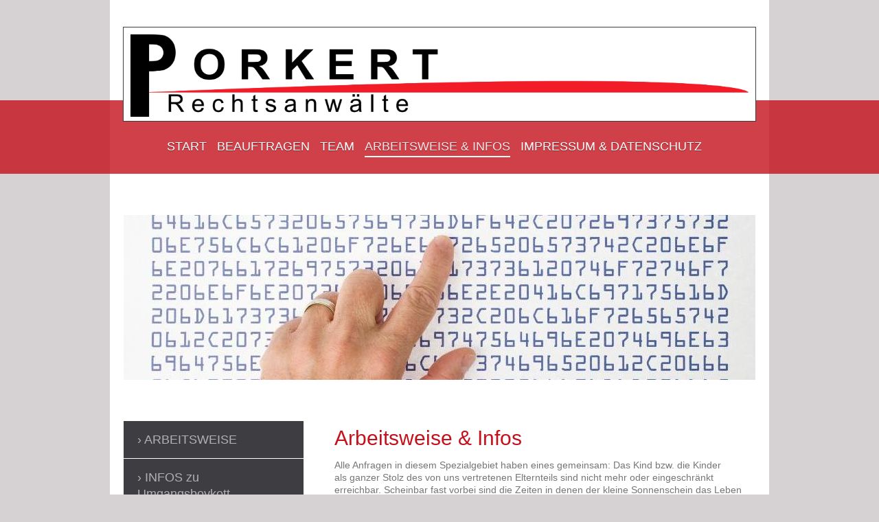

--- FILE ---
content_type: text/html; charset=UTF-8
request_url: http://www.kindesentfuehrung.com/arbeitsweise-infos/
body_size: 6879
content:
<!DOCTYPE html>
<html lang="de"  ><head prefix="og: http://ogp.me/ns# fb: http://ogp.me/ns/fb# business: http://ogp.me/ns/business#">
    <meta http-equiv="Content-Type" content="text/html; charset=utf-8"/>
    <meta name="generator" content="IONOS MyWebsite"/>
        
    <link rel="dns-prefetch" href="//cdn.website-start.de/"/>
    <link rel="dns-prefetch" href="//120.mod.mywebsite-editor.com"/>
    <link rel="dns-prefetch" href="https://120.sb.mywebsite-editor.com/"/>
    <link rel="shortcut icon" href="http://www.kindesentfuehrung.com/s/misc/favicon.png?1458893802"/>
        <link rel="apple-touch-icon" href="http://www.kindesentfuehrung.com/s/misc/touchicon.png?1458894028"/>
        <title>Hilfe bei Kindesentziehung, Kindesentfuehrung und Umgangsproblemen wie Umgangsboykott u.a. - ARBEITSWEISE &amp; INFOS</title>
    <style type="text/css">@media screen and (max-device-width: 1024px) {.diyw a.switchViewWeb {display: inline !important;}}</style>
    
    <meta name="viewport" content="width=device-width, initial-scale=1, maximum-scale=1, minimal-ui"/>

<meta name="format-detection" content="telephone=no"/>
        <meta name="keywords" content="Über mich, Hobby, Fotos"/>
            <meta name="description" content="Ich bin Sascha Porkert aus Aschaffenburg und erzähle euch auf dieser Webseite ein paar Geschichten aus meinem Leben."/>
            <meta name="robots" content="index,follow"/>
        <link href="//cdn.website-start.de/templates/2114/style.css?1763478093678" rel="stylesheet" type="text/css"/>
    <link href="http://www.kindesentfuehrung.com/s/style/theming.css?1691757546" rel="stylesheet" type="text/css"/>
    <link href="//cdn.website-start.de/app/cdn/min/group/web.css?1763478093678" rel="stylesheet" type="text/css"/>
<link href="//cdn.website-start.de/app/cdn/min/moduleserver/css/de_DE/common,shoppingbasket?1763478093678" rel="stylesheet" type="text/css"/>
    <link href="//cdn.website-start.de/app/cdn/min/group/mobilenavigation.css?1763478093678" rel="stylesheet" type="text/css"/>
    <link href="https://120.sb.mywebsite-editor.com/app/logstate2-css.php?site=163493414&amp;t=1768971103" rel="stylesheet" type="text/css"/>

<script type="text/javascript">
    /* <![CDATA[ */
var stagingMode = '';
    /* ]]> */
</script>
<script src="https://120.sb.mywebsite-editor.com/app/logstate-js.php?site=163493414&amp;t=1768971103"></script>

    <link href="//cdn.website-start.de/templates/2114/print.css?1763478093678" rel="stylesheet" media="print" type="text/css"/>
    <script type="text/javascript">
    /* <![CDATA[ */
    var systemurl = 'https://120.sb.mywebsite-editor.com/';
    var webPath = '/';
    var proxyName = '';
    var webServerName = 'www.kindesentfuehrung.com';
    var sslServerUrl = 'https://ssl.kundenserver.de/www.kindesentfuehrung.com';
    var nonSslServerUrl = 'http://www.kindesentfuehrung.com';
    var webserverProtocol = 'http://';
    var nghScriptsUrlPrefix = '//120.mod.mywebsite-editor.com';
    var sessionNamespace = 'DIY_SB';
    var jimdoData = {
        cdnUrl:  '//cdn.website-start.de/',
        messages: {
            lightBox: {
    image : 'Bild',
    of: 'von'
}

        },
        isTrial: 0,
        pageId: 66000    };
    var script_basisID = "163493414";

    diy = window.diy || {};
    diy.web = diy.web || {};

        diy.web.jsBaseUrl = "//cdn.website-start.de/s/build/";

    diy.context = diy.context || {};
    diy.context.type = diy.context.type || 'web';
    /* ]]> */
</script>

<script type="text/javascript" src="//cdn.website-start.de/app/cdn/min/group/web.js?1763478093678" crossorigin="anonymous"></script><script type="text/javascript" src="//cdn.website-start.de/s/build/web.bundle.js?1763478093678" crossorigin="anonymous"></script><script type="text/javascript" src="//cdn.website-start.de/app/cdn/min/group/mobilenavigation.js?1763478093678" crossorigin="anonymous"></script><script src="//cdn.website-start.de/app/cdn/min/moduleserver/js/de_DE/common,shoppingbasket?1763478093678"></script>
<script type="text/javascript" src="https://cdn.website-start.de/proxy/apps/static/resource/dependencies/"></script><script type="text/javascript">
                    if (typeof require !== 'undefined') {
                        require.config({
                            waitSeconds : 10,
                            baseUrl : 'https://cdn.website-start.de/proxy/apps/static/js/'
                        });
                    }
                </script><script type="text/javascript">if (window.jQuery) {window.jQuery_1and1 = window.jQuery;}</script>
<meta name="keywords" content="Die Anwälte der Aschaffenburger Kanzlei PORKERT-Rechtsanwälte helfen bei Kindesentziehung, Kindesentfuehrung und Umgangsproblemen und sind sowohl für nationale als auch für internationale Fragestellungen adäquat aufgestellt (Umgangsregelungen, Kindesentfuehrung, Kindesentziehung, Umgangsboykott, Umgangsvereitelung, Inobhutnahme, Auswanderung)"/>
<meta name="description" content="Hilfe bei Umgangsregelungen, Aschaffenburg, Kindesentfuehrung, Kindesentziehung, Bindungsintoleranz, Umgangsboykott, Umgangsvereitelung, Inobhutnahme, Auswanderung, bekannt durch Presse und Fernsehen, kompetente Beratung, Kanzlei, Rechtsanwalt, Rechtsanwälte, Aschaffenburg"/>
<script type="text/javascript">if (window.jQuery_1and1) {window.jQuery = window.jQuery_1and1;}</script>
<script type="text/javascript" src="//cdn.website-start.de/app/cdn/min/group/pfcsupport.js?1763478093678" crossorigin="anonymous"></script>    <meta property="og:type" content="business.business"/>
    <meta property="og:url" content="http://www.kindesentfuehrung.com/arbeitsweise-infos/"/>
    <meta property="og:title" content="Hilfe bei Kindesentziehung, Kindesentfuehrung und Umgangsproblemen wie Umgangsboykott u.a. - ARBEITSWEISE &amp; INFOS"/>
            <meta property="og:description" content="Ich bin Sascha Porkert aus Aschaffenburg und erzähle euch auf dieser Webseite ein paar Geschichten aus meinem Leben."/>
                <meta property="og:image" content="http://www.kindesentfuehrung.com/s/misc/logo.png?t=1766329724"/>
        <meta property="business:contact_data:country_name" content="Deutschland"/>
    <meta property="business:contact_data:street_address" content="Maximilianstrasse 1"/>
    <meta property="business:contact_data:locality" content="Aschaffenburg"/>
    
    <meta property="business:contact_data:email" content="HILFE@Kindesentfuehrung.com"/>
    <meta property="business:contact_data:postal_code" content="63739"/>
    <meta property="business:contact_data:phone_number" content="+49 06021 4387760"/>
    <meta property="business:contact_data:fax_number" content="+49 06021 4387761"/>
    
<meta property="business:hours:day" content="MONDAY"/><meta property="business:hours:start" content="09:30"/><meta property="business:hours:end" content="17:30"/><meta property="business:hours:day" content="TUESDAY"/><meta property="business:hours:start" content="09:30"/><meta property="business:hours:end" content="17:30"/><meta property="business:hours:day" content="WEDNESDAY"/><meta property="business:hours:start" content="09:30"/><meta property="business:hours:end" content="17:30"/><meta property="business:hours:day" content="THURSDAY"/><meta property="business:hours:start" content="09:30"/><meta property="business:hours:end" content="17:30"/><meta property="business:hours:day" content="FRIDAY"/><meta property="business:hours:start" content="09:30"/><meta property="business:hours:end" content="17:30"/></head>


<body class="body   cc-pagemode-default diyfeSidebarLeft diy-market-de_DE" data-pageid="66000" id="page-66000">
    
    <div class="diyw">
        <div class="diyweb">
	
<nav id="diyfeMobileNav" class="diyfeCA diyfeCA2" role="navigation">
    <a title="Navigation aufklappen/zuklappen">Navigation aufklappen/zuklappen</a>
    <ul class="mainNav1"><li class=" hasSubNavigation"><a data-page-id="65843" href="http://www.kindesentfuehrung.com/" class=" level_1"><span>START</span></a></li><li class=" hasSubNavigation"><a data-page-id="65844" href="http://www.kindesentfuehrung.com/beauftragen/" class=" level_1"><span>BEAUFTRAGEN</span></a></li><li class=" hasSubNavigation"><a data-page-id="65967" href="http://www.kindesentfuehrung.com/team/" class=" level_1"><span>TEAM</span></a></li><li class="current hasSubNavigation"><a data-page-id="66000" href="http://www.kindesentfuehrung.com/arbeitsweise-infos/" class="current level_1"><span>ARBEITSWEISE &amp; INFOS</span></a><span class="diyfeDropDownSubOpener">&nbsp;</span><div class="diyfeDropDownSubList diyfeCA diyfeCA3"><ul class="mainNav2"><li class=" hasSubNavigation"><a data-page-id="66002" href="http://www.kindesentfuehrung.com/arbeitsweise-infos/arbeitsweise/" class=" level_2"><span>ARBEITSWEISE</span></a></li><li class=" hasSubNavigation"><a data-page-id="66001" href="http://www.kindesentfuehrung.com/arbeitsweise-infos/infos-zu-umgangsboykott-kindesentführung-kindesentziehung-umgangsvereitelungen-umgangsverbot-und/" class=" level_2"><span>INFOS zu Umgangsboykott, Kindesentführung, Kindesentziehung, Umgangsvereitelungen, Umgangsverbot und</span></a></li></ul></div></li><li class=" hasSubNavigation"><a data-page-id="65845" href="http://www.kindesentfuehrung.com/impressum-datenschutz/" class=" level_1"><span>IMPRESSUM &amp; DATENSCHUTZ</span></a></li></ul></nav>
	<div class="diywebLiveArea">
				<div class="diyfeGE">
					<div class="diywebGutter">
			<div id="diywebAppContainer1st"></div>
					<div class="diywebLogo">
						
    <style type="text/css" media="all">
        /* <![CDATA[ */
                .diyw #website-logo {
            text-align: center !important;
                        padding: 0px 0;
                    }
        
                /* ]]> */
    </style>

    <div id="website-logo">
            <a href="http://www.kindesentfuehrung.com/"><img class="website-logo-image" width="2600" src="http://www.kindesentfuehrung.com/s/misc/logo.png?t=1766329725" alt="KINDESENTFUEHRUNG.com"/></a>

            
            </div>


					</div>	
					</div>
				</div>
		</div>
	<div class="diywebNav diywebNavMain diywebNav1 diywebNavHorizontal">
		<div class="diywebLiveArea">
			<div class="diywebMainGutter">
				<div class="diyfeGE diyfeCA diyfeCA2">
					<div class="diywebGutter">
						<div class="webnavigation"><ul id="mainNav1" class="mainNav1"><li class="navTopItemGroup_1"><a data-page-id="65843" href="http://www.kindesentfuehrung.com/" class="level_1"><span>START</span></a></li><li class="navTopItemGroup_2"><a data-page-id="65844" href="http://www.kindesentfuehrung.com/beauftragen/" class="level_1"><span>BEAUFTRAGEN</span></a></li><li class="navTopItemGroup_3"><a data-page-id="65967" href="http://www.kindesentfuehrung.com/team/" class="level_1"><span>TEAM</span></a></li><li class="navTopItemGroup_4"><a data-page-id="66000" href="http://www.kindesentfuehrung.com/arbeitsweise-infos/" class="current level_1"><span>ARBEITSWEISE &amp; INFOS</span></a></li><li class="navTopItemGroup_5"><a data-page-id="65845" href="http://www.kindesentfuehrung.com/impressum-datenschutz/" class="level_1"><span>IMPRESSUM &amp; DATENSCHUTZ</span></a></li></ul></div>
					</div>
				</div>
			</div>
		</div>
	</div>
	<div class="diywebEmotionHeader">
		<div class="diywebLiveArea">
			<div class="diywebMainGutter">
				<div class="diyfeGE">
					<div class="diywebGutter">
						
<style type="text/css" media="all">
.diyw div#emotion-header {
        max-width: 920px;
        max-height: 240px;
                background: #EEEEEE;
    }

.diyw div#emotion-header-title-bg {
    left: 0%;
    top: 20%;
    width: 100%;
    height: 15%;

    background-color: #FFFFFF;
    opacity: 0.50;
    filter: alpha(opacity = 50);
    display: none;}

.diyw div#emotion-header strong#emotion-header-title {
    left: 20%;
    top: 20%;
    color: #000000;
        font: normal normal 24px/120% Helvetica, 'Helvetica Neue', 'Trebuchet MS', sans-serif;
}

.diyw div#emotion-no-bg-container{
    max-height: 240px;
}

.diyw div#emotion-no-bg-container .emotion-no-bg-height {
    margin-top: 26.09%;
}
</style>
<div id="emotion-header" data-action="loadView" data-params="active" data-imagescount="1">
            <img src="http://www.kindesentfuehrung.com/s/img/emotionheader.jpg?1458819310.920px.240px" id="emotion-header-img" alt=""/>
            
        <div id="ehSlideshowPlaceholder">
            <div id="ehSlideShow">
                <div class="slide-container">
                                        <div style="background-color: #EEEEEE">
                            <img src="http://www.kindesentfuehrung.com/s/img/emotionheader.jpg?1458819310.920px.240px" alt=""/>
                        </div>
                                    </div>
            </div>
        </div>


        <script type="text/javascript">
        //<![CDATA[
                diy.module.emotionHeader.slideShow.init({ slides: [{"url":"http:\/\/www.kindesentfuehrung.com\/s\/img\/emotionheader.jpg?1458819310.920px.240px","image_alt":"","bgColor":"#EEEEEE"}] });
        //]]>
        </script>

    
    
    
            <strong id="emotion-header-title" style="text-align: left"></strong>
                    <div class="notranslate">
                <svg xmlns="http://www.w3.org/2000/svg" version="1.1" id="emotion-header-title-svg" viewBox="0 0 920 240" preserveAspectRatio="xMinYMin meet"><text style="font-family:Helvetica, 'Helvetica Neue', 'Trebuchet MS', sans-serif;font-size:24px;font-style:normal;font-weight:normal;fill:#000000;line-height:1.2em;"><tspan x="0" style="text-anchor: start" dy="0.95em"> </tspan></text></svg>
            </div>
            
    
    <script type="text/javascript">
    //<![CDATA[
    (function ($) {
        function enableSvgTitle() {
                        var titleSvg = $('svg#emotion-header-title-svg'),
                titleHtml = $('#emotion-header-title'),
                emoWidthAbs = 920,
                emoHeightAbs = 240,
                offsetParent,
                titlePosition,
                svgBoxWidth,
                svgBoxHeight;

                        if (titleSvg.length && titleHtml.length) {
                offsetParent = titleHtml.offsetParent();
                titlePosition = titleHtml.position();
                svgBoxWidth = titleHtml.width();
                svgBoxHeight = titleHtml.height();

                                titleSvg.get(0).setAttribute('viewBox', '0 0 ' + svgBoxWidth + ' ' + svgBoxHeight);
                titleSvg.css({
                   left: Math.roundTo(100 * titlePosition.left / offsetParent.width(), 3) + '%',
                   top: Math.roundTo(100 * titlePosition.top / offsetParent.height(), 3) + '%',
                   width: Math.roundTo(100 * svgBoxWidth / emoWidthAbs, 3) + '%',
                   height: Math.roundTo(100 * svgBoxHeight / emoHeightAbs, 3) + '%'
                });

                titleHtml.css('visibility','hidden');
                titleSvg.css('visibility','visible');
            }
        }

        
        // switch to svg title
        enableSvgTitle();
        jQuery('#emotion-header-img').one('load', enableSvgTitle)

            }(jQuery));
    //]]>
    </script>

    </div>

					</div>
				</div>
			</div>
		</div>
	</div>
	<div class="diywebContent">
		<div class="diywebLiveArea">
			<div class="diywebMainGutter">
				<div class="diyfeGridGroup diyfeCA diyfeCA1">
					<div class="diywebMain diyfeGE">
						<div class="diywebGutter">
							
        <div id="content_area">
        	<div id="content_start"></div>
        	
        
        <div id="matrix_163433" class="sortable-matrix" data-matrixId="163433"><div class="n module-type-header diyfeLiveArea "> <h1><span class="diyfeDecoration">Arbeitsweise &amp; Infos</span></h1> </div><div class="n module-type-text diyfeLiveArea "> <p>Alle Anfragen in diesem Spezialgebiet haben eines gemeinsam: Das Kind bzw. die Kinder als ganzer Stolz des von uns vertretenen Elternteils sind nicht mehr oder eingeschränkt erreichbar.
Scheinbar fast vorbei sind die Zeiten in denen der kleine Sonnenschein das Leben ausfüllte und man ganz am Anfang sogar schlaflos aber zumindest glücklich war.</p>
<p> </p>
<p>Unser Ziel ist es, genau diejenige Freude und Zufriedenheit wieder zu erreichen die sich z.B. beim Erhalt des ersten Ultraschallfotos einstellt(e).</p>
<p> </p>
<p>Selbst dann, wenn die familiären Rahmenbedingungen sich mit neuen Partnern / anderen Gegebenheiten darstellen.</p> </div><div class="n module-type-button diyfeLiveArea "> <div class="module-button-container" style="text-align:center;width:100%">
    <a href="http://www.kindesentfuehrung.com/arbeitsweise-infos/arbeitsweise/" class="diyfeLinkAsButton">ARBEITSWEISE</a></div>
 </div><div class="n module-type-button diyfeLiveArea "> <div class="module-button-container" style="text-align:center;width:100%">
    <a href="http://www.kindesentfuehrung.com/arbeitsweise-infos/infos-zu-umgangsboykott-kindesentführung-kindesentziehung-umgangsvereitelungen-umgangsverbot-und/" class="diyfeLinkAsButton">INFOS zu Umgangsboykott, Kindesentführung, Kindesentziehung, Umgangsvereitelungen, Umgangsverbot und Inobhutnahme</a></div>
 </div><div class="n module-type-imageSubtitle diyfeLiveArea "> <div class="clearover imageSubtitle" id="imageSubtitle-1220232">
    <div class="align-container align-center" style="max-width: 420px">
        <a class="imagewrapper" href="http://www.kindesentfuehrung.com/s/cc_images/teaserbox_732714.jpg?t=1458820727" rel="lightbox[1220232]">
            <img id="image_732714" src="http://www.kindesentfuehrung.com/s/cc_images/cache_732714.jpg?t=1458820727" alt="" style="max-width: 420px; height:auto"/>
        </a>

        
    </div>

</div>

<script type="text/javascript">
//<![CDATA[
jQuery(function($) {
    var $target = $('#imageSubtitle-1220232');

    if ($.fn.swipebox && Modernizr.touch) {
        $target
            .find('a[rel*="lightbox"]')
            .addClass('swipebox')
            .swipebox();
    } else {
        $target.tinyLightbox({
            item: 'a[rel*="lightbox"]',
            cycle: false,
            hideNavigation: true
        });
    }
});
//]]>
</script>
 </div></div>
        
        
        </div>
						</div>
					</div>
					<div class="diywebSecondary diyfeGE diyfeCA diyfeCA3">
						<div class="diywebNav diywebNav23 diywebHideOnSmall">
							<div class="diyfeGE">
								<div class="diywebGutter">
									<div class="webnavigation"><ul id="mainNav2" class="mainNav2"><li class="navTopItemGroup_0"><a data-page-id="66002" href="http://www.kindesentfuehrung.com/arbeitsweise-infos/arbeitsweise/" class="level_2"><span>ARBEITSWEISE</span></a></li><li class="navTopItemGroup_0"><a data-page-id="66001" href="http://www.kindesentfuehrung.com/arbeitsweise-infos/infos-zu-umgangsboykott-kindesentführung-kindesentziehung-umgangsvereitelungen-umgangsverbot-und/" class="level_2"><span>INFOS zu Umgangsboykott, Kindesentführung, Kindesentziehung, Umgangsvereitelungen, Umgangsverbot und</span></a></li></ul></div>
								</div>
							</div>
						</div>
						<div class="diywebSidebar">
							<div class="diyfeGE">
								<div class="diywebGutter">
									<div id="matrix_163140" class="sortable-matrix" data-matrixId="163140"></div>
								</div>
							</div>
						</div>
					</div>
				</div>
			</div>
		</div>
	</div>
	<div class="diywebFooter">
		<div class="diywebLiveArea">
			<div class="diywebMainGutter">
				<div class="diyfeGE diywebPull diyfeCA diyfeCA4">
					<div class="diywebGutter">
						<div id="contentfooter">
    <div class="leftrow">
                        <a rel="nofollow" href="javascript:window.print();">
                    <img class="inline" height="14" width="18" src="//cdn.website-start.de/s/img/cc/printer.gif" alt=""/>
                    Druckversion                </a> <span class="footer-separator">|</span>
                <a href="http://www.kindesentfuehrung.com/sitemap/">Sitemap</a>
                        <br/> © PORKERT Rechtsanwälte, Inh. Sascha Porkert, Maximilianstrasse 1 in D-63739 Aschaffenburg
            </div>
    <script type="text/javascript">
        window.diy.ux.Captcha.locales = {
            generateNewCode: 'Neuen Code generieren',
            enterCode: 'Bitte geben Sie den Code ein'
        };
        window.diy.ux.Cap2.locales = {
            generateNewCode: 'Neuen Code generieren',
            enterCode: 'Bitte geben Sie den Code ein'
        };
    </script>
    <div class="rightrow">
                    <span class="loggedout">
                <a rel="nofollow" id="login" href="https://login.1and1-editor.com/163493414/www.kindesentfuehrung.com/de?pageId=66000">
                    Login                </a>
            </span>
                <p><a class="diyw switchViewWeb" href="javascript:switchView('desktop');">Webansicht</a><a class="diyw switchViewMobile" href="javascript:switchView('mobile');">Mobile-Ansicht</a></p>
                <span class="loggedin">
            <a rel="nofollow" id="logout" href="https://120.sb.mywebsite-editor.com/app/cms/logout.php">Logout</a> <span class="footer-separator">|</span>
            <a rel="nofollow" id="edit" href="https://120.sb.mywebsite-editor.com/app/163493414/66000/">Seite bearbeiten</a>
        </span>
    </div>
</div>
            <div id="loginbox" class="hidden">
                <script type="text/javascript">
                    /* <![CDATA[ */
                    function forgotpw_popup() {
                        var url = 'https://passwort.1und1.de/xml/request/RequestStart';
                        fenster = window.open(url, "fenster1", "width=600,height=400,status=yes,scrollbars=yes,resizable=yes");
                        // IE8 doesn't return the window reference instantly or at all.
                        // It may appear the call failed and fenster is null
                        if (fenster && fenster.focus) {
                            fenster.focus();
                        }
                    }
                    /* ]]> */
                </script>
                                <img class="logo" src="//cdn.website-start.de/s/img/logo.gif" alt="IONOS" title="IONOS"/>

                <div id="loginboxOuter"></div>
            </div>
        

					</div>
				</div>
			</div>
		</div>
	</div>
</div>    </div>

            <div id="mobile-infobar-spacer"></div>
<table id="mobile-infobar" class="light"><tbody><tr>
            <td class="mobile-infobar-button mobile-infobar-button-phone" style="width: 33%"><a href="tel:+49 06021 4387760" class="mobile-infobar-link">
            <span class="mobile-infobar-icon-box">
                <svg xmlns="http://www.w3.org/2000/svg" class="mobile-infobar-icon" preserveAspectRatio="xMidYMid"><path d="M17.76 14.96c.027.048.036.09.023.126-.204.546-.31 1.133-.846 1.643s-2.728 1.71-4.503 1.165c-.33-.1-.555-.208-.743-.32-.003.016-.003.033-.007.05-2.57-.843-4.992-2.286-7.042-4.328C2.59 11.255 1.143 8.843.297 6.283c.018-.004.036-.005.054-.008-.083-.165-.163-.357-.24-.607-.54-1.767.673-3.956 1.188-4.49.177-.186.363-.32.554-.423.032-.057.084-.104.156-.13L3.643.018c.144-.054.328.023.414.17L6.52 4.405c.086.147.062.342-.056.438l-.94.765c-.01.033-.025.058-.045.074-.328.263-.944.754-1.195 1.19-.105.18-.1.4-.058.514.053.145.123.32.194.493.647 1.148 1.45 2.235 2.433 3.214 1.03 1.024 2.173 1.86 3.388 2.518.16.063.322.13.455.178.115.042.335.05.517-.055.26-.15.54-.427.78-.696.01-.047.03-.09.063-.132l1.1-1.34c.095-.118.29-.143.438-.058l4.218 2.443c.148.086.225.268.172.41l-.223.597z"/></svg>
            </span><br/>
            <span class="mobile-infobar-text">Anrufen</span>
        </a></td>
                <td class="mobile-infobar-button mobile-infobar-button-email" style="width: 33%"><a href="mailto:HILFE@Kindesentfuehrung.com" class="mobile-infobar-link">
            <span class="mobile-infobar-icon-box">
                <svg xmlns="http://www.w3.org/2000/svg" class="mobile-infobar-icon" preserveAspectRatio="xMidYMid"><path d="M13.472 7.327L20 .8v12.89l-6.528-6.363zm-4.735.158L1.252 0h17.47l-7.485 7.485c-.69.69-1.81.69-2.5 0zM0 13.667V.83l6.502 6.5L0 13.668zM1.192 14l6.066-5.912 1.288 1.288c.795.794 2.083.794 2.878 0l1.293-1.293L18.79 14H1.19z"/></svg>
            </span><br/>
            <span class="mobile-infobar-text">E-Mail</span>
        </a></td>
                <td class="mobile-infobar-button mobile-infobar-button-address" style="width: 33%"><a href="https://maps.apple.com/?daddr=Maximilianstrasse+1%2C+Aschaffenburg%2C+63739" class="mobile-infobar-link">
            <span class="mobile-infobar-icon-box">
                <svg xmlns="http://www.w3.org/2000/svg" class="mobile-infobar-icon" preserveAspectRatio="xMidYMid"><path d="M19.692 10.738l-8.954 8.954c-.412.412-1.08.412-1.492 0L.292 10.738c-.412-.412-.412-1.08 0-1.492L9.246.292c.412-.412 1.08-.412 1.492 0l8.954 8.954c.412.412.412 1.08 0 1.492zM12 6v2H8c-.552 0-1 .448-1 1v5c0 .552.448 1 1 1s1-.448 1-1v-4h3v2l3-3-3-3z"/></svg>
            </span><br/>
            <span class="mobile-infobar-text">Anfahrt</span>
        </a></td>
    </tr></tbody></table>

    
    </body>


<!-- rendered at Sun, 21 Dec 2025 16:08:45 +0100 -->
</html>
